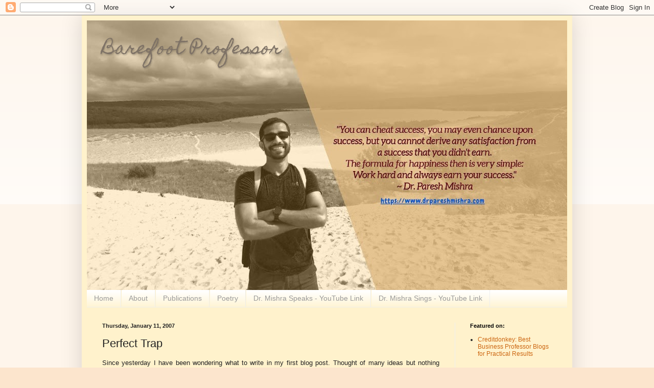

--- FILE ---
content_type: text/html; charset=UTF-8
request_url: https://www.drpareshmishra.com/b/stats?style=BLACK_TRANSPARENT&timeRange=ALL_TIME&token=APq4FmB6pA2RRcIzqY0gR7gr6kjc-flP-mPBTD4C7o1LTwFSyBqcq6TVhh4i472H3O3QavHzwOxWjVOokISjnZf_j_4MOOodkA
body_size: 45
content:
{"total":274965,"sparklineOptions":{"backgroundColor":{"fillOpacity":0.1,"fill":"#000000"},"series":[{"areaOpacity":0.3,"color":"#202020"}]},"sparklineData":[[0,22],[1,17],[2,12],[3,18],[4,17],[5,14],[6,16],[7,22],[8,17],[9,20],[10,18],[11,43],[12,20],[13,19],[14,52],[15,71],[16,99],[17,57],[18,33],[19,23],[20,27],[21,30],[22,12],[23,36],[24,83],[25,50],[26,40],[27,62],[28,81],[29,24]],"nextTickMs":327272}